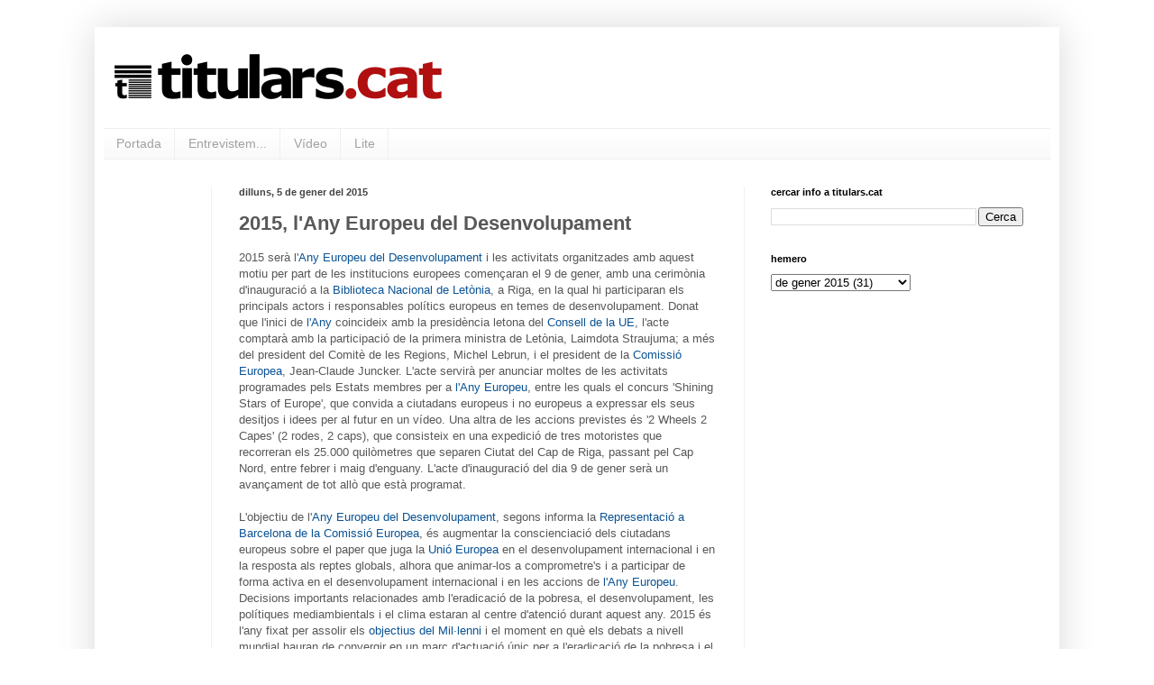

--- FILE ---
content_type: text/html; charset=UTF-8
request_url: https://www.titulars.cat/2015/01/2015-lany-europeu-del-desenvolupament.html
body_size: 12165
content:
<!DOCTYPE html>
<html class='v2' dir='ltr' xmlns='http://www.w3.org/1999/xhtml' xmlns:b='http://www.google.com/2005/gml/b' xmlns:data='http://www.google.com/2005/gml/data' xmlns:expr='http://www.google.com/2005/gml/expr'>
<head>
<link href='https://www.blogger.com/static/v1/widgets/335934321-css_bundle_v2.css' rel='stylesheet' type='text/css'/>
<!-- Google tag (gtag.js) -->
<script async='async' src='https://www.googletagmanager.com/gtag/js?id=G-VF1YXRW2F6'></script>
<script>
  window.dataLayer = window.dataLayer || [];
  function gtag(){dataLayer.push(arguments);}
  gtag('js', new Date());

  gtag('config', 'G-VF1YXRW2F6');
</script>
<meta content='width=1100' name='viewport'/>
<meta content='text/html; charset=UTF-8' http-equiv='Content-Type'/>
<meta content='blogger' name='generator'/>
<link href='https://www.titulars.cat/favicon.ico' rel='icon' type='image/x-icon'/>
<link href='https://www.titulars.cat/2015/01/2015-lany-europeu-del-desenvolupament.html' rel='canonical'/>
<link rel="alternate" type="application/atom+xml" title="titulars.cat - Atom" href="https://www.titulars.cat/feeds/posts/default" />
<link rel="alternate" type="application/rss+xml" title="titulars.cat - RSS" href="https://www.titulars.cat/feeds/posts/default?alt=rss" />
<link rel="service.post" type="application/atom+xml" title="titulars.cat - Atom" href="https://www.blogger.com/feeds/915791679019600833/posts/default" />

<link rel="alternate" type="application/atom+xml" title="titulars.cat - Atom" href="https://www.titulars.cat/feeds/8428536942665878452/comments/default" />
<!--Can't find substitution for tag [blog.ieCssRetrofitLinks]-->
<meta content='https://www.titulars.cat/2015/01/2015-lany-europeu-del-desenvolupament.html' property='og:url'/>
<meta content='2015, l&#39;Any Europeu del Desenvolupament' property='og:title'/>
<meta content='2015 serà l&#39; Any Europeu del Desenvolupament  i les activitats organitzades amb aquest motiu per part de les institucions europees començara...' property='og:description'/>
<title>titulars.cat: 2015, l'Any Europeu del Desenvolupament</title>
<style id='page-skin-1' type='text/css'><!--
/*
-----------------------------------------------
Blogger Template Style
Name:     Simple
Designer: Blogger
URL:      www.blogger.com
----------------------------------------------- */
/* Variable definitions
====================
<Variable name="keycolor" description="Main Color" type="color" default="#66bbdd"/>
<Group description="Page Text" selector="body">
<Variable name="body.font" description="Font" type="font"
default="normal normal 12px Arial, Tahoma, Helvetica, FreeSans, sans-serif"/>
<Variable name="body.text.color" description="Text Color" type="color" default="#222222"/>
</Group>
<Group description="Backgrounds" selector=".body-fauxcolumns-outer">
<Variable name="body.background.color" description="Outer Background" type="color" default="#66bbdd"/>
<Variable name="content.background.color" description="Main Background" type="color" default="#ffffff"/>
<Variable name="header.background.color" description="Header Background" type="color" default="transparent"/>
</Group>
<Group description="Links" selector=".main-outer">
<Variable name="link.color" description="Link Color" type="color" default="#2288bb"/>
<Variable name="link.visited.color" description="Visited Color" type="color" default="#888888"/>
<Variable name="link.hover.color" description="Hover Color" type="color" default="#33aaff"/>
</Group>
<Group description="Blog Title" selector=".header h1">
<Variable name="header.font" description="Font" type="font"
default="normal normal 60px Arial, Tahoma, Helvetica, FreeSans, sans-serif"/>
<Variable name="header.text.color" description="Title Color" type="color" default="#3399bb" />
</Group>
<Group description="Blog Description" selector=".header .description">
<Variable name="description.text.color" description="Description Color" type="color"
default="#777777" />
</Group>
<Group description="Tabs Text" selector=".tabs-inner .widget li a">
<Variable name="tabs.font" description="Font" type="font"
default="normal normal 14px Arial, Tahoma, Helvetica, FreeSans, sans-serif"/>
<Variable name="tabs.text.color" description="Text Color" type="color" default="#999999"/>
<Variable name="tabs.selected.text.color" description="Selected Color" type="color" default="#000000"/>
</Group>
<Group description="Tabs Background" selector=".tabs-outer .PageList">
<Variable name="tabs.background.color" description="Background Color" type="color" default="#f5f5f5"/>
<Variable name="tabs.selected.background.color" description="Selected Color" type="color" default="#eeeeee"/>
</Group>
<Group description="Post Title" selector="h3.post-title, .comments h4">
<Variable name="post.title.font" description="Font" type="font"
default="normal normal 22px Arial, Tahoma, Helvetica, FreeSans, sans-serif"/>
</Group>
<Group description="Date Header" selector=".date-header">
<Variable name="date.header.color" description="Text Color" type="color"
default="#585858"/>
<Variable name="date.header.background.color" description="Background Color" type="color"
default="transparent"/>
<Variable name="date.header.font" description="Text Font" type="font"
default="normal bold 11px Arial, Tahoma, Helvetica, FreeSans, sans-serif"/>
<Variable name="date.header.padding" description="Date Header Padding" type="string" default="inherit"/>
<Variable name="date.header.letterspacing" description="Date Header Letter Spacing" type="string" default="inherit"/>
<Variable name="date.header.margin" description="Date Header Margin" type="string" default="inherit"/>
</Group>
<Group description="Post Footer" selector=".post-footer">
<Variable name="post.footer.text.color" description="Text Color" type="color" default="#666666"/>
<Variable name="post.footer.background.color" description="Background Color" type="color"
default="#f9f9f9"/>
<Variable name="post.footer.border.color" description="Shadow Color" type="color" default="#eeeeee"/>
</Group>
<Group description="Gadgets" selector="h2">
<Variable name="widget.title.font" description="Title Font" type="font"
default="normal bold 11px Arial, Tahoma, Helvetica, FreeSans, sans-serif"/>
<Variable name="widget.title.text.color" description="Title Color" type="color" default="#000000"/>
<Variable name="widget.alternate.text.color" description="Alternate Color" type="color" default="#999999"/>
</Group>
<Group description="Images" selector=".main-inner">
<Variable name="image.background.color" description="Background Color" type="color" default="#ffffff"/>
<Variable name="image.border.color" description="Border Color" type="color" default="#eeeeee"/>
<Variable name="image.text.color" description="Caption Text Color" type="color" default="#585858"/>
</Group>
<Group description="Accents" selector=".content-inner">
<Variable name="body.rule.color" description="Separator Line Color" type="color" default="#eeeeee"/>
<Variable name="tabs.border.color" description="Tabs Border Color" type="color" default="#f1f1f1"/>
</Group>
<Variable name="body.background" description="Body Background" type="background"
color="transparent" default="$(color) none repeat scroll top left"/>
<Variable name="body.background.override" description="Body Background Override" type="string" default=""/>
<Variable name="body.background.gradient.cap" description="Body Gradient Cap" type="url"
default="url(https://resources.blogblog.com/blogblog/data/1kt/simple/gradients_light.png)"/>
<Variable name="body.background.gradient.tile" description="Body Gradient Tile" type="url"
default="url(https://resources.blogblog.com/blogblog/data/1kt/simple/body_gradient_tile_light.png)"/>
<Variable name="content.background.color.selector" description="Content Background Color Selector" type="string" default=".content-inner"/>
<Variable name="content.padding" description="Content Padding" type="length" default="10px" min="0" max="100px"/>
<Variable name="content.padding.horizontal" description="Content Horizontal Padding" type="length" default="10px" min="0" max="100px"/>
<Variable name="content.shadow.spread" description="Content Shadow Spread" type="length" default="40px" min="0" max="100px"/>
<Variable name="content.shadow.spread.webkit" description="Content Shadow Spread (WebKit)" type="length" default="5px" min="0" max="100px"/>
<Variable name="content.shadow.spread.ie" description="Content Shadow Spread (IE)" type="length" default="10px" min="0" max="100px"/>
<Variable name="main.border.width" description="Main Border Width" type="length" default="0" min="0" max="10px"/>
<Variable name="header.background.gradient" description="Header Gradient" type="url" default="none"/>
<Variable name="header.shadow.offset.left" description="Header Shadow Offset Left" type="length" default="-1px" min="-50px" max="50px"/>
<Variable name="header.shadow.offset.top" description="Header Shadow Offset Top" type="length" default="-1px" min="-50px" max="50px"/>
<Variable name="header.shadow.spread" description="Header Shadow Spread" type="length" default="1px" min="0" max="100px"/>
<Variable name="header.padding" description="Header Padding" type="length" default="30px" min="0" max="100px"/>
<Variable name="header.border.size" description="Header Border Size" type="length" default="1px" min="0" max="10px"/>
<Variable name="header.bottom.border.size" description="Header Bottom Border Size" type="length" default="1px" min="0" max="10px"/>
<Variable name="header.border.horizontalsize" description="Header Horizontal Border Size" type="length" default="0" min="0" max="10px"/>
<Variable name="description.text.size" description="Description Text Size" type="string" default="140%"/>
<Variable name="tabs.margin.top" description="Tabs Margin Top" type="length" default="0" min="0" max="100px"/>
<Variable name="tabs.margin.side" description="Tabs Side Margin" type="length" default="30px" min="0" max="100px"/>
<Variable name="tabs.background.gradient" description="Tabs Background Gradient" type="url"
default="url(https://resources.blogblog.com/blogblog/data/1kt/simple/gradients_light.png)"/>
<Variable name="tabs.border.width" description="Tabs Border Width" type="length" default="1px" min="0" max="10px"/>
<Variable name="tabs.bevel.border.width" description="Tabs Bevel Border Width" type="length" default="1px" min="0" max="10px"/>
<Variable name="post.margin.bottom" description="Post Bottom Margin" type="length" default="25px" min="0" max="100px"/>
<Variable name="image.border.small.size" description="Image Border Small Size" type="length" default="2px" min="0" max="10px"/>
<Variable name="image.border.large.size" description="Image Border Large Size" type="length" default="5px" min="0" max="10px"/>
<Variable name="page.width.selector" description="Page Width Selector" type="string" default=".region-inner"/>
<Variable name="page.width" description="Page Width" type="string" default="auto"/>
<Variable name="main.section.margin" description="Main Section Margin" type="length" default="15px" min="0" max="100px"/>
<Variable name="main.padding" description="Main Padding" type="length" default="15px" min="0" max="100px"/>
<Variable name="main.padding.top" description="Main Padding Top" type="length" default="30px" min="0" max="100px"/>
<Variable name="main.padding.bottom" description="Main Padding Bottom" type="length" default="30px" min="0" max="100px"/>
<Variable name="paging.background"
color="transparent"
description="Background of blog paging area" type="background"
default="transparent none no-repeat scroll top center"/>
<Variable name="footer.bevel" description="Bevel border length of footer" type="length" default="0" min="0" max="10px"/>
<Variable name="mobile.background.overlay" description="Mobile Background Overlay" type="string"
default="transparent none repeat scroll top left"/>
<Variable name="mobile.background.size" description="Mobile Background Size" type="string" default="auto"/>
<Variable name="mobile.button.color" description="Mobile Button Color" type="color" default="#ffffff" />
<Variable name="startSide" description="Side where text starts in blog language" type="automatic" default="left"/>
<Variable name="endSide" description="Side where text ends in blog language" type="automatic" default="right"/>
*/
/* Content
----------------------------------------------- */
body {
font: normal normal 12px 'Trebuchet MS', Trebuchet, sans-serif;
color: #585858;
background: transparent none repeat scroll top left;
padding: 0 40px 40px 40px;
}
html body .region-inner {
min-width: 0;
max-width: 100%;
width: auto;
}
h2 {
font-size: 22px;
}
a:link {
text-decoration:none;
color: #0b5394;
}
a:visited {
text-decoration:none;
color: #929292;
}
a:hover {
text-decoration:underline;
color: #ff5d44;
}
.body-fauxcolumn-outer .fauxcolumn-inner {
background: transparent none repeat scroll top left;
_background-image: none;
}
.body-fauxcolumn-outer .cap-top {
position: absolute;
z-index: 1;
height: 400px;
width: 100%;
}
.body-fauxcolumn-outer .cap-top .cap-left {
width: 100%;
background: transparent none repeat-x scroll top left;
_background-image: none;
}
.content-outer {
-moz-box-shadow: 0 0 40px rgba(0, 0, 0, .15);
-webkit-box-shadow: 0 0 5px rgba(0, 0, 0, .15);
-goog-ms-box-shadow: 0 0 10px #333333;
box-shadow: 0 0 40px rgba(0, 0, 0, .15);
margin-bottom: 1px;
}
.content-inner {
padding: 10px 10px;
}
.content-inner {
background-color: transparent;
}
/* Header
----------------------------------------------- */
.header-outer {
background: transparent none repeat-x scroll 0 -400px;
_background-image: none;
}
.Header h1 {
font: normal bold 60px Arial, Tahoma, Helvetica, FreeSans, sans-serif;
color: #ca3f43;
text-shadow: -1px -1px 1px rgba(0, 0, 0, .2);
}
.Header h1 a {
color: #ca3f43;
}
.Header .description {
font-size: 140%;
color: #848484;
}
.header-inner .Header .titlewrapper {
padding: 22px 30px;
}
.header-inner .Header .descriptionwrapper {
padding: 0 30px;
}
/* Tabs
----------------------------------------------- */
.tabs-inner .section:first-child {
border-top: 1px solid #efefef;
}
.tabs-inner .section:first-child ul {
margin-top: -1px;
border-top: 1px solid #efefef;
border-left: 0 solid #efefef;
border-right: 0 solid #efefef;
}
.tabs-inner .widget ul {
background: #f8f8f8 url(//www.blogblog.com/1kt/simple/gradients_light.png) repeat-x scroll 0 -800px;
_background-image: none;
border-bottom: 1px solid #efefef;
margin-top: 0;
margin-left: -30px;
margin-right: -30px;
}
.tabs-inner .widget li a {
display: inline-block;
padding: .6em 1em;
font: normal normal 14px Arial, Tahoma, Helvetica, FreeSans, sans-serif;
color: #a1a1a1;
border-left: 1px solid transparent;
border-right: 1px solid #efefef;
}
.tabs-inner .widget li:first-child a {
border-left: none;
}
.tabs-inner .widget li.selected a, .tabs-inner .widget li a:hover {
color: #000000;
background-color: #f1f1f1;
text-decoration: none;
}
/* Columns
----------------------------------------------- */
.main-outer {
border-top: 0 solid #f1f1f1;
}
.fauxcolumn-left-outer .fauxcolumn-inner {
border-right: 1px solid #f1f1f1;
}
.fauxcolumn-right-outer .fauxcolumn-inner {
border-left: 1px solid #f1f1f1;
}
/* Headings
----------------------------------------------- */
div.widget > h2,
div.widget h2.title {
margin: 0 0 1em 0;
font: normal bold 11px Arial, Tahoma, Helvetica, FreeSans, sans-serif;
color: #000000;
}
/* Widgets
----------------------------------------------- */
.widget .zippy {
color: #a1a1a1;
text-shadow: 2px 2px 1px rgba(0, 0, 0, .1);
}
.widget .popular-posts ul {
list-style: none;
}
/* Posts
----------------------------------------------- */
h2.date-header {
font: normal bold 11px Arial, Tahoma, Helvetica, FreeSans, sans-serif;
}
.date-header span {
background-color: transparent;
color: #424242;
padding: inherit;
letter-spacing: inherit;
margin: inherit;
}
.main-inner {
padding-top: 30px;
padding-bottom: 30px;
}
.main-inner .column-center-inner {
padding: 0 15px;
}
.main-inner .column-center-inner .section {
margin: 0 15px;
}
.post {
margin: 0 0 25px 0;
}
h3.post-title, .comments h4 {
font: normal bold 22px 'Trebuchet MS', Trebuchet, sans-serif;
margin: .75em 0 0;
}
.post-body {
font-size: 110%;
line-height: 1.4;
position: relative;
}
.post-body img, .post-body .tr-caption-container, .Profile img, .Image img,
.BlogList .item-thumbnail img {
padding: 2px;
background: #ffffff;
border: 1px solid #f1f1f1;
-moz-box-shadow: 1px 1px 5px rgba(0, 0, 0, .1);
-webkit-box-shadow: 1px 1px 5px rgba(0, 0, 0, .1);
box-shadow: 1px 1px 5px rgba(0, 0, 0, .1);
}
.post-body img, .post-body .tr-caption-container {
padding: 5px;
}
.post-body .tr-caption-container {
color: #424242;
}
.post-body .tr-caption-container img {
padding: 0;
background: transparent;
border: none;
-moz-box-shadow: 0 0 0 rgba(0, 0, 0, .1);
-webkit-box-shadow: 0 0 0 rgba(0, 0, 0, .1);
box-shadow: 0 0 0 rgba(0, 0, 0, .1);
}
.post-header {
margin: 0 0 1.5em;
line-height: 1.6;
font-size: 90%;
}
.post-footer {
margin: 20px -2px 0;
padding: 5px 10px;
color: #777777;
background-color: #fcfcfc;
border-bottom: 1px solid #f1f1f1;
line-height: 1.6;
font-size: 90%;
}
#comments .comment-author {
padding-top: 1.5em;
border-top: 1px solid #f1f1f1;
background-position: 0 1.5em;
}
#comments .comment-author:first-child {
padding-top: 0;
border-top: none;
}
.avatar-image-container {
margin: .2em 0 0;
}
#comments .avatar-image-container img {
border: 1px solid #f1f1f1;
}
/* Comments
----------------------------------------------- */
.comments .comments-content .icon.blog-author {
background-repeat: no-repeat;
background-image: url([data-uri]);
}
.comments .comments-content .loadmore a {
border-top: 1px solid #a1a1a1;
border-bottom: 1px solid #a1a1a1;
}
.comments .comment-thread.inline-thread {
background-color: #fcfcfc;
}
.comments .continue {
border-top: 2px solid #a1a1a1;
}
/* Accents
---------------------------------------------- */
.section-columns td.columns-cell {
border-left: 1px solid #f1f1f1;
}
.blog-pager {
background: transparent none no-repeat scroll top center;
}
.blog-pager-older-link, .home-link,
.blog-pager-newer-link {
background-color: transparent;
padding: 5px;
}
.footer-outer {
border-top: 0 dashed #bbbbbb;
}
/* Mobile
----------------------------------------------- */
body.mobile  {
background-size: auto;
}
.mobile .body-fauxcolumn-outer {
background: transparent none repeat scroll top left;
}
.mobile .body-fauxcolumn-outer .cap-top {
background-size: 100% auto;
}
.mobile .content-outer {
-webkit-box-shadow: 0 0 3px rgba(0, 0, 0, .15);
box-shadow: 0 0 3px rgba(0, 0, 0, .15);
}
.mobile .tabs-inner .widget ul {
margin-left: 0;
margin-right: 0;
}
.mobile .post {
margin: 0;
}
.mobile .main-inner .column-center-inner .section {
margin: 0;
}
.mobile .date-header span {
padding: 0.1em 10px;
margin: 0 -10px;
}
.mobile h3.post-title {
margin: 0;
}
.mobile .blog-pager {
background: transparent none no-repeat scroll top center;
}
.mobile .footer-outer {
border-top: none;
}
.mobile .main-inner, .mobile .footer-inner {
background-color: transparent;
}
.mobile-index-contents {
color: #585858;
}
.mobile-link-button {
background-color: #0b5394;
}
.mobile-link-button a:link, .mobile-link-button a:visited {
color: #ffffff;
}
.mobile .tabs-inner .section:first-child {
border-top: none;
}
.mobile .tabs-inner .PageList .widget-content {
background-color: #f1f1f1;
color: #000000;
border-top: 1px solid #efefef;
border-bottom: 1px solid #efefef;
}
.mobile .tabs-inner .PageList .widget-content .pagelist-arrow {
border-left: 1px solid #efefef;
}

--></style>
<style id='template-skin-1' type='text/css'><!--
body {
min-width: 1070px;
}
.content-outer, .content-fauxcolumn-outer, .region-inner {
min-width: 1070px;
max-width: 1070px;
_width: 1070px;
}
.main-inner .columns {
padding-left: 120px;
padding-right: 340px;
}
.main-inner .fauxcolumn-center-outer {
left: 120px;
right: 340px;
/* IE6 does not respect left and right together */
_width: expression(this.parentNode.offsetWidth -
parseInt("120px") -
parseInt("340px") + 'px');
}
.main-inner .fauxcolumn-left-outer {
width: 120px;
}
.main-inner .fauxcolumn-right-outer {
width: 340px;
}
.main-inner .column-left-outer {
width: 120px;
right: 100%;
margin-left: -120px;
}
.main-inner .column-right-outer {
width: 340px;
margin-right: -340px;
}
#layout {
min-width: 0;
}
#layout .content-outer {
min-width: 0;
width: 800px;
}
#layout .region-inner {
min-width: 0;
width: auto;
}
--></style>
<script type='text/javascript'>
        (function(i,s,o,g,r,a,m){i['GoogleAnalyticsObject']=r;i[r]=i[r]||function(){
        (i[r].q=i[r].q||[]).push(arguments)},i[r].l=1*new Date();a=s.createElement(o),
        m=s.getElementsByTagName(o)[0];a.async=1;a.src=g;m.parentNode.insertBefore(a,m)
        })(window,document,'script','https://www.google-analytics.com/analytics.js','ga');
        ga('create', 'UA-50339861-1', 'auto', 'blogger');
        ga('blogger.send', 'pageview');
      </script>
<link href='https://www.blogger.com/dyn-css/authorization.css?targetBlogID=915791679019600833&amp;zx=98bcd827-5e15-4217-9760-8ad8efbbc43c' media='none' onload='if(media!=&#39;all&#39;)media=&#39;all&#39;' rel='stylesheet'/><noscript><link href='https://www.blogger.com/dyn-css/authorization.css?targetBlogID=915791679019600833&amp;zx=98bcd827-5e15-4217-9760-8ad8efbbc43c' rel='stylesheet'/></noscript>
<meta name='google-adsense-platform-account' content='ca-host-pub-1556223355139109'/>
<meta name='google-adsense-platform-domain' content='blogspot.com'/>

</head>
<body class='loading'>
<div class='navbar no-items section' id='navbar'>
</div>
<div class='body-fauxcolumns'>
<div class='fauxcolumn-outer body-fauxcolumn-outer'>
<div class='cap-top'>
<div class='cap-left'></div>
<div class='cap-right'></div>
</div>
<div class='fauxborder-left'>
<div class='fauxborder-right'></div>
<div class='fauxcolumn-inner'>
</div>
</div>
<div class='cap-bottom'>
<div class='cap-left'></div>
<div class='cap-right'></div>
</div>
</div>
</div>
<div class='content'>
<div class='content-fauxcolumns'>
<div class='fauxcolumn-outer content-fauxcolumn-outer'>
<div class='cap-top'>
<div class='cap-left'></div>
<div class='cap-right'></div>
</div>
<div class='fauxborder-left'>
<div class='fauxborder-right'></div>
<div class='fauxcolumn-inner'>
</div>
</div>
<div class='cap-bottom'>
<div class='cap-left'></div>
<div class='cap-right'></div>
</div>
</div>
</div>
<div class='content-outer'>
<div class='content-cap-top cap-top'>
<div class='cap-left'></div>
<div class='cap-right'></div>
</div>
<div class='fauxborder-left content-fauxborder-left'>
<div class='fauxborder-right content-fauxborder-right'></div>
<div class='content-inner'>
<header>
<div class='header-outer'>
<div class='header-cap-top cap-top'>
<div class='cap-left'></div>
<div class='cap-right'></div>
</div>
<div class='fauxborder-left header-fauxborder-left'>
<div class='fauxborder-right header-fauxborder-right'></div>
<div class='region-inner header-inner'>
<div class='header section' id='header'><div class='widget Header' data-version='1' id='Header1'>
<div id='header-inner'>
<a href='https://www.titulars.cat/' style='display: block'>
<img alt='titulars.cat' height='102px; ' id='Header1_headerimg' src='https://blogger.googleusercontent.com/img/b/R29vZ2xl/AVvXsEiorVrPVRDFHemivkZa4EVLkws1iTIrSJUxobzsCvXHiev2aGt2WHh9eyovfbXohJe0mjfPu5qoLWrEvx_jV87YgeIDmIrZ4U25qWGkD0WW8ccuavusp8ykT9Pxkhe0V7zJ3YN1zCjIRExC/s1600/TITULARS06_ESPAIAT_A_SOTA_TRANSPARENT.PNG' style='display: block' width='384px; '/>
</a>
</div>
</div></div>
</div>
</div>
<div class='header-cap-bottom cap-bottom'>
<div class='cap-left'></div>
<div class='cap-right'></div>
</div>
</div>
</header>
<div class='tabs-outer'>
<div class='tabs-cap-top cap-top'>
<div class='cap-left'></div>
<div class='cap-right'></div>
</div>
<div class='fauxborder-left tabs-fauxborder-left'>
<div class='fauxborder-right tabs-fauxborder-right'></div>
<div class='region-inner tabs-inner'>
<div class='tabs section' id='crosscol'><div class='widget PageList' data-version='1' id='PageList1'>
<h2>Pàgines</h2>
<div class='widget-content'>
<ul>
<li>
<a href='http://titularscat.blogspot.com/'>Portada</a>
</li>
<li>
<a href='http://titularscat.blogspot.com/p/entrevistem.html'>Entrevistem...</a>
</li>
<li>
<a href='http://titularscat.blogspot.com/p/blog-page.html'>Vídeo</a>
</li>
<li>
<a href='http://titularscat.blogspot.com/p/lite.html'>Lite</a>
</li>
</ul>
<div class='clear'></div>
</div>
</div></div>
<div class='tabs no-items section' id='crosscol-overflow'></div>
</div>
</div>
<div class='tabs-cap-bottom cap-bottom'>
<div class='cap-left'></div>
<div class='cap-right'></div>
</div>
</div>
<div class='main-outer'>
<div class='main-cap-top cap-top'>
<div class='cap-left'></div>
<div class='cap-right'></div>
</div>
<div class='fauxborder-left main-fauxborder-left'>
<div class='fauxborder-right main-fauxborder-right'></div>
<div class='region-inner main-inner'>
<div class='columns fauxcolumns'>
<div class='fauxcolumn-outer fauxcolumn-center-outer'>
<div class='cap-top'>
<div class='cap-left'></div>
<div class='cap-right'></div>
</div>
<div class='fauxborder-left'>
<div class='fauxborder-right'></div>
<div class='fauxcolumn-inner'>
</div>
</div>
<div class='cap-bottom'>
<div class='cap-left'></div>
<div class='cap-right'></div>
</div>
</div>
<div class='fauxcolumn-outer fauxcolumn-left-outer'>
<div class='cap-top'>
<div class='cap-left'></div>
<div class='cap-right'></div>
</div>
<div class='fauxborder-left'>
<div class='fauxborder-right'></div>
<div class='fauxcolumn-inner'>
</div>
</div>
<div class='cap-bottom'>
<div class='cap-left'></div>
<div class='cap-right'></div>
</div>
</div>
<div class='fauxcolumn-outer fauxcolumn-right-outer'>
<div class='cap-top'>
<div class='cap-left'></div>
<div class='cap-right'></div>
</div>
<div class='fauxborder-left'>
<div class='fauxborder-right'></div>
<div class='fauxcolumn-inner'>
</div>
</div>
<div class='cap-bottom'>
<div class='cap-left'></div>
<div class='cap-right'></div>
</div>
</div>
<!-- corrects IE6 width calculation -->
<div class='columns-inner'>
<div class='column-center-outer'>
<div class='column-center-inner'>
<div class='main section' id='main'><div class='widget Blog' data-version='1' id='Blog1'>
<div class='blog-posts hfeed'>

          <div class="date-outer">
        
<h2 class='date-header'><span>dilluns, 5 de gener del 2015</span></h2>

          <div class="date-posts">
        
<div class='post-outer'>
<div class='post hentry uncustomized-post-template' itemprop='blogPost' itemscope='itemscope' itemtype='http://schema.org/BlogPosting'>
<meta content='915791679019600833' itemprop='blogId'/>
<meta content='8428536942665878452' itemprop='postId'/>
<a name='8428536942665878452'></a>
<h3 class='post-title entry-title' itemprop='name'>
2015, l'Any Europeu del Desenvolupament
</h3>
<div class='post-header'>
<div class='post-header-line-1'></div>
</div>
<div class='post-body entry-content' id='post-body-8428536942665878452' itemprop='description articleBody'>
2015 serà l'<a href="http://europa.eu/eyd2015" target="_blank">Any Europeu del Desenvolupament</a> i les activitats organitzades amb aquest motiu per part de les institucions europees començaran el 9 de gener, amb una cerimònia d'inauguració a la <a href="http://www.lnb.lv/" target="_blank">Biblioteca Nacional de Letònia</a>, a Riga, en la qual hi participaran els principals actors i responsables polítics europeus en temes de desenvolupament. Donat que l'inici de <a href="http://europa.eu/eyd2015" target="_blank">l'Any</a> coincideix amb la presidència letona del <a href="https://www.consilium.europa.eu/" target="_blank">Consell de la UE</a>, l'acte comptarà amb la participació de la primera ministra de Letònia, Laimdota Straujuma; a més del president del Comitè de les Regions, Michel Lebrun, i el president de la <a href="http://ec.europa.eu/" target="_blank">Comissió Europea</a>, Jean-Claude Juncker. L'acte servirà per anunciar moltes de les activitats programades pels Estats membres per a <a href="http://europa.eu/eyd2015" target="_blank">l'Any Europeu</a>, entre les quals el concurs 'Shining Stars of Europe', que convida a ciutadans europeus i no europeus a expressar els seus desitjos i idees per al futur en un vídeo. Una altra de les accions previstes és '2 Wheels 2 Capes' (2 rodes, 2 caps), que consisteix en una expedició de tres motoristes que recorreran els 25.000 quilòmetres que separen Ciutat del Cap de Riga, passant pel Cap Nord, entre febrer i maig d'enguany. L'acte d'inauguració del dia 9 de gener serà un avançament de tot allò que està programat.<br />
<br />
L'objectiu de l'<a href="http://europa.eu/eyd2015" target="_blank">Any Europeu del Desenvolupament</a>, segons informa la <a href="http://ec.europa.eu/barcelona" target="_blank">Representació a Barcelona de la Comissió Europea</a>, és augmentar la conscienciació dels ciutadans europeus sobre el paper que juga la <a href="http://europa.eu/" target="_blank">Unió Europea</a> en el desenvolupament internacional i en la resposta als reptes globals, alhora que animar-los a comprometre's i a participar de forma activa en el desenvolupament internacional i en les accions de <a href="http://europa.eu/eyd2015" target="_blank">l'Any Europeu</a>. Decisions importants relacionades amb l'eradicació de la pobresa, el desenvolupament, les polítiques mediambientals i el clima estaran al centre d'atenció durant aquest any. 2015 és l'any fixat per assolir els <a href="http://www.un.org/millenniumgoals" target="_blank">objectius del Mil&#183;lenni </a>i el moment en què els debats a nivell mundial hauran de convergir en un marc d'actuació únic per a l'eradicació de la pobresa i el desenvolupament sostenible en l'<a href="http://www.un.org/ga" target="_blank">Assemblea General de l'ONU</a> que tindrà lloc al setembre. També és l'any en què es decidirà un nou acord internacional sobre el clima, en la <a href="http://www.un.org/climatechange/summit" target="_blank">Conferència del Canvi Climàtic de les Nacions Unides</a>. Amb aquests esdeveniments com a teló de fons, l'<a href="http://europa.eu/eyd2015" target="_blank">Any Europeu del Desenvolupament</a> aspira a tenir un paper fonamental.<br />
<br />
<div style="text-align: center;">
<iframe height="340" src="http://ec.europa.eu/europeaid/sites/devco/files/staff-working-document-2014_en.pdf" width="500"></iframe>
</div>
<div style="text-align: center;">
<span style="font-size: x-small;">Un informe de la Comissió Europea sobre polítiques de desenvlupament de la Unió Europea / EC</span></div>
<br />
+info: <a href="http://europa.eu/eyd2015">http://europa.eu/eyd2015</a>
<div style='clear: both;'></div>
</div>
<div class='post-footer'>
<div class='post-footer-line post-footer-line-1'>
<span class='post-author vcard'>
</span>
<span class='post-timestamp'>
</span>
<span class='post-comment-link'>
</span>
<span class='post-icons'>
</span>
<div class='post-share-buttons goog-inline-block'>
<a class='goog-inline-block share-button sb-email' href='https://www.blogger.com/share-post.g?blogID=915791679019600833&postID=8428536942665878452&target=email' target='_blank' title='Envia per correu electrònic'><span class='share-button-link-text'>Envia per correu electrònic</span></a><a class='goog-inline-block share-button sb-blog' href='https://www.blogger.com/share-post.g?blogID=915791679019600833&postID=8428536942665878452&target=blog' onclick='window.open(this.href, "_blank", "height=270,width=475"); return false;' target='_blank' title='BlogThis!'><span class='share-button-link-text'>BlogThis!</span></a><a class='goog-inline-block share-button sb-twitter' href='https://www.blogger.com/share-post.g?blogID=915791679019600833&postID=8428536942665878452&target=twitter' target='_blank' title='Comparteix a X'><span class='share-button-link-text'>Comparteix a X</span></a><a class='goog-inline-block share-button sb-facebook' href='https://www.blogger.com/share-post.g?blogID=915791679019600833&postID=8428536942665878452&target=facebook' onclick='window.open(this.href, "_blank", "height=430,width=640"); return false;' target='_blank' title='Comparteix a Facebook'><span class='share-button-link-text'>Comparteix a Facebook</span></a><a class='goog-inline-block share-button sb-pinterest' href='https://www.blogger.com/share-post.g?blogID=915791679019600833&postID=8428536942665878452&target=pinterest' target='_blank' title='Comparteix a Pinterest'><span class='share-button-link-text'>Comparteix a Pinterest</span></a>
</div>
</div>
<div class='post-footer-line post-footer-line-2'>
<span class='post-labels'>
</span>
</div>
<div class='post-footer-line post-footer-line-3'>
<span class='post-location'>
</span>
</div>
</div>
</div>
<div class='comments' id='comments'>
<a name='comments'></a>
<h4>Cap comentari:</h4>
<div id='Blog1_comments-block-wrapper'>
<dl class='avatar-comment-indent' id='comments-block'>
</dl>
</div>
<p class='comment-footer'>
<div class='comment-form'>
<a name='comment-form'></a>
<h4 id='comment-post-message'>Publica un comentari a l'entrada</h4>
<p>
</p>
<a href='https://www.blogger.com/comment/frame/915791679019600833?po=8428536942665878452&hl=ca&saa=85391&origin=https://www.titulars.cat' id='comment-editor-src'></a>
<iframe allowtransparency='true' class='blogger-iframe-colorize blogger-comment-from-post' frameborder='0' height='410px' id='comment-editor' name='comment-editor' src='' width='100%'></iframe>
<script src='https://www.blogger.com/static/v1/jsbin/1345082660-comment_from_post_iframe.js' type='text/javascript'></script>
<script type='text/javascript'>
      BLOG_CMT_createIframe('https://www.blogger.com/rpc_relay.html');
    </script>
</div>
</p>
</div>
</div>

        </div></div>
      
</div>
<div class='blog-pager' id='blog-pager'>
<span id='blog-pager-newer-link'>
<a class='blog-pager-newer-link' href='https://www.titulars.cat/2015/01/la-generalitat-de-catalunya-posa-en.html' id='Blog1_blog-pager-newer-link' title='Entrada més recent'>Entrada més recent</a>
</span>
<span id='blog-pager-older-link'>
<a class='blog-pager-older-link' href='https://www.titulars.cat/2015/01/lajuntament-de-ripollet-impulsa-la.html' id='Blog1_blog-pager-older-link' title='Entrada més antiga'>Entrada més antiga</a>
</span>
<a class='home-link' href='https://www.titulars.cat/'>Inici</a>
</div>
<div class='clear'></div>
<div class='post-feeds'>
<div class='feed-links'>
Subscriure's a:
<a class='feed-link' href='https://www.titulars.cat/feeds/8428536942665878452/comments/default' target='_blank' type='application/atom+xml'>Comentaris del missatge (Atom)</a>
</div>
</div>
</div></div>
</div>
</div>
<div class='column-left-outer'>
<div class='column-left-inner'>
<aside>
<div class='sidebar no-items section' id='sidebar-left-1'></div>
</aside>
</div>
</div>
<div class='column-right-outer'>
<div class='column-right-inner'>
<aside>
<div class='sidebar section' id='sidebar-right-1'><div class='widget BlogSearch' data-version='1' id='BlogSearch1'>
<h2 class='title'>cercar info a titulars.cat</h2>
<div class='widget-content'>
<div id='BlogSearch1_form'>
<form action='https://www.titulars.cat/search' class='gsc-search-box' target='_top'>
<table cellpadding='0' cellspacing='0' class='gsc-search-box'>
<tbody>
<tr>
<td class='gsc-input'>
<input autocomplete='off' class='gsc-input' name='q' size='10' title='search' type='text' value=''/>
</td>
<td class='gsc-search-button'>
<input class='gsc-search-button' title='search' type='submit' value='Cerca'/>
</td>
</tr>
</tbody>
</table>
</form>
</div>
</div>
<div class='clear'></div>
</div><div class='widget BlogArchive' data-version='1' id='BlogArchive1'>
<h2>hemero</h2>
<div class='widget-content'>
<div id='ArchiveList'>
<div id='BlogArchive1_ArchiveList'>
<select id='BlogArchive1_ArchiveMenu'>
<option value=''>hemero</option>
<option value='https://www.titulars.cat/2026/01/'>de gener 2026 (15)</option>
<option value='https://www.titulars.cat/2025/12/'>de desembre 2025 (31)</option>
<option value='https://www.titulars.cat/2025/11/'>de novembre 2025 (30)</option>
<option value='https://www.titulars.cat/2025/10/'>d&#8217;octubre 2025 (31)</option>
<option value='https://www.titulars.cat/2025/09/'>de setembre 2025 (30)</option>
<option value='https://www.titulars.cat/2025/08/'>d&#8217;agost 2025 (31)</option>
<option value='https://www.titulars.cat/2025/07/'>de juliol 2025 (31)</option>
<option value='https://www.titulars.cat/2025/06/'>de juny 2025 (30)</option>
<option value='https://www.titulars.cat/2025/05/'>de maig 2025 (31)</option>
<option value='https://www.titulars.cat/2025/04/'>d&#8217;abril 2025 (30)</option>
<option value='https://www.titulars.cat/2025/03/'>de març 2025 (31)</option>
<option value='https://www.titulars.cat/2025/02/'>de febrer 2025 (28)</option>
<option value='https://www.titulars.cat/2025/01/'>de gener 2025 (31)</option>
<option value='https://www.titulars.cat/2024/12/'>de desembre 2024 (31)</option>
<option value='https://www.titulars.cat/2024/11/'>de novembre 2024 (30)</option>
<option value='https://www.titulars.cat/2024/10/'>d&#8217;octubre 2024 (31)</option>
<option value='https://www.titulars.cat/2024/09/'>de setembre 2024 (30)</option>
<option value='https://www.titulars.cat/2024/08/'>d&#8217;agost 2024 (31)</option>
<option value='https://www.titulars.cat/2024/07/'>de juliol 2024 (31)</option>
<option value='https://www.titulars.cat/2024/06/'>de juny 2024 (30)</option>
<option value='https://www.titulars.cat/2024/05/'>de maig 2024 (31)</option>
<option value='https://www.titulars.cat/2024/04/'>d&#8217;abril 2024 (30)</option>
<option value='https://www.titulars.cat/2024/03/'>de març 2024 (31)</option>
<option value='https://www.titulars.cat/2024/02/'>de febrer 2024 (29)</option>
<option value='https://www.titulars.cat/2024/01/'>de gener 2024 (31)</option>
<option value='https://www.titulars.cat/2023/12/'>de desembre 2023 (31)</option>
<option value='https://www.titulars.cat/2023/11/'>de novembre 2023 (30)</option>
<option value='https://www.titulars.cat/2023/10/'>d&#8217;octubre 2023 (31)</option>
<option value='https://www.titulars.cat/2023/09/'>de setembre 2023 (30)</option>
<option value='https://www.titulars.cat/2023/08/'>d&#8217;agost 2023 (31)</option>
<option value='https://www.titulars.cat/2023/07/'>de juliol 2023 (31)</option>
<option value='https://www.titulars.cat/2023/06/'>de juny 2023 (30)</option>
<option value='https://www.titulars.cat/2023/05/'>de maig 2023 (31)</option>
<option value='https://www.titulars.cat/2023/04/'>d&#8217;abril 2023 (30)</option>
<option value='https://www.titulars.cat/2023/03/'>de març 2023 (31)</option>
<option value='https://www.titulars.cat/2023/02/'>de febrer 2023 (28)</option>
<option value='https://www.titulars.cat/2023/01/'>de gener 2023 (31)</option>
<option value='https://www.titulars.cat/2022/12/'>de desembre 2022 (31)</option>
<option value='https://www.titulars.cat/2022/11/'>de novembre 2022 (30)</option>
<option value='https://www.titulars.cat/2022/10/'>d&#8217;octubre 2022 (31)</option>
<option value='https://www.titulars.cat/2022/09/'>de setembre 2022 (30)</option>
<option value='https://www.titulars.cat/2022/08/'>d&#8217;agost 2022 (31)</option>
<option value='https://www.titulars.cat/2022/07/'>de juliol 2022 (31)</option>
<option value='https://www.titulars.cat/2022/06/'>de juny 2022 (30)</option>
<option value='https://www.titulars.cat/2022/05/'>de maig 2022 (31)</option>
<option value='https://www.titulars.cat/2022/04/'>d&#8217;abril 2022 (30)</option>
<option value='https://www.titulars.cat/2022/03/'>de març 2022 (31)</option>
<option value='https://www.titulars.cat/2022/02/'>de febrer 2022 (28)</option>
<option value='https://www.titulars.cat/2022/01/'>de gener 2022 (31)</option>
<option value='https://www.titulars.cat/2021/12/'>de desembre 2021 (31)</option>
<option value='https://www.titulars.cat/2021/11/'>de novembre 2021 (30)</option>
<option value='https://www.titulars.cat/2021/10/'>d&#8217;octubre 2021 (31)</option>
<option value='https://www.titulars.cat/2021/09/'>de setembre 2021 (30)</option>
<option value='https://www.titulars.cat/2021/08/'>d&#8217;agost 2021 (31)</option>
<option value='https://www.titulars.cat/2021/07/'>de juliol 2021 (31)</option>
<option value='https://www.titulars.cat/2021/06/'>de juny 2021 (30)</option>
<option value='https://www.titulars.cat/2021/05/'>de maig 2021 (31)</option>
<option value='https://www.titulars.cat/2021/04/'>d&#8217;abril 2021 (30)</option>
<option value='https://www.titulars.cat/2021/03/'>de març 2021 (31)</option>
<option value='https://www.titulars.cat/2021/02/'>de febrer 2021 (28)</option>
<option value='https://www.titulars.cat/2021/01/'>de gener 2021 (31)</option>
<option value='https://www.titulars.cat/2020/12/'>de desembre 2020 (31)</option>
<option value='https://www.titulars.cat/2020/11/'>de novembre 2020 (30)</option>
<option value='https://www.titulars.cat/2020/10/'>d&#8217;octubre 2020 (31)</option>
<option value='https://www.titulars.cat/2020/09/'>de setembre 2020 (30)</option>
<option value='https://www.titulars.cat/2020/08/'>d&#8217;agost 2020 (31)</option>
<option value='https://www.titulars.cat/2020/07/'>de juliol 2020 (31)</option>
<option value='https://www.titulars.cat/2020/06/'>de juny 2020 (30)</option>
<option value='https://www.titulars.cat/2020/05/'>de maig 2020 (31)</option>
<option value='https://www.titulars.cat/2020/04/'>d&#8217;abril 2020 (30)</option>
<option value='https://www.titulars.cat/2020/03/'>de març 2020 (31)</option>
<option value='https://www.titulars.cat/2020/02/'>de febrer 2020 (29)</option>
<option value='https://www.titulars.cat/2020/01/'>de gener 2020 (31)</option>
<option value='https://www.titulars.cat/2019/12/'>de desembre 2019 (31)</option>
<option value='https://www.titulars.cat/2019/11/'>de novembre 2019 (30)</option>
<option value='https://www.titulars.cat/2019/10/'>d&#8217;octubre 2019 (31)</option>
<option value='https://www.titulars.cat/2019/09/'>de setembre 2019 (30)</option>
<option value='https://www.titulars.cat/2019/08/'>d&#8217;agost 2019 (31)</option>
<option value='https://www.titulars.cat/2019/07/'>de juliol 2019 (31)</option>
<option value='https://www.titulars.cat/2019/06/'>de juny 2019 (30)</option>
<option value='https://www.titulars.cat/2019/05/'>de maig 2019 (31)</option>
<option value='https://www.titulars.cat/2019/04/'>d&#8217;abril 2019 (30)</option>
<option value='https://www.titulars.cat/2019/03/'>de març 2019 (31)</option>
<option value='https://www.titulars.cat/2019/02/'>de febrer 2019 (28)</option>
<option value='https://www.titulars.cat/2019/01/'>de gener 2019 (31)</option>
<option value='https://www.titulars.cat/2018/12/'>de desembre 2018 (31)</option>
<option value='https://www.titulars.cat/2018/11/'>de novembre 2018 (30)</option>
<option value='https://www.titulars.cat/2018/10/'>d&#8217;octubre 2018 (31)</option>
<option value='https://www.titulars.cat/2018/09/'>de setembre 2018 (30)</option>
<option value='https://www.titulars.cat/2018/08/'>d&#8217;agost 2018 (31)</option>
<option value='https://www.titulars.cat/2018/07/'>de juliol 2018 (31)</option>
<option value='https://www.titulars.cat/2018/06/'>de juny 2018 (30)</option>
<option value='https://www.titulars.cat/2018/05/'>de maig 2018 (31)</option>
<option value='https://www.titulars.cat/2018/04/'>d&#8217;abril 2018 (29)</option>
<option value='https://www.titulars.cat/2018/03/'>de març 2018 (31)</option>
<option value='https://www.titulars.cat/2018/02/'>de febrer 2018 (28)</option>
<option value='https://www.titulars.cat/2018/01/'>de gener 2018 (31)</option>
<option value='https://www.titulars.cat/2017/12/'>de desembre 2017 (31)</option>
<option value='https://www.titulars.cat/2017/11/'>de novembre 2017 (30)</option>
<option value='https://www.titulars.cat/2017/10/'>d&#8217;octubre 2017 (31)</option>
<option value='https://www.titulars.cat/2017/09/'>de setembre 2017 (30)</option>
<option value='https://www.titulars.cat/2017/08/'>d&#8217;agost 2017 (31)</option>
<option value='https://www.titulars.cat/2017/07/'>de juliol 2017 (31)</option>
<option value='https://www.titulars.cat/2017/06/'>de juny 2017 (30)</option>
<option value='https://www.titulars.cat/2017/05/'>de maig 2017 (31)</option>
<option value='https://www.titulars.cat/2017/04/'>d&#8217;abril 2017 (30)</option>
<option value='https://www.titulars.cat/2017/03/'>de març 2017 (31)</option>
<option value='https://www.titulars.cat/2017/02/'>de febrer 2017 (28)</option>
<option value='https://www.titulars.cat/2017/01/'>de gener 2017 (31)</option>
<option value='https://www.titulars.cat/2016/12/'>de desembre 2016 (31)</option>
<option value='https://www.titulars.cat/2016/11/'>de novembre 2016 (30)</option>
<option value='https://www.titulars.cat/2016/10/'>d&#8217;octubre 2016 (31)</option>
<option value='https://www.titulars.cat/2016/09/'>de setembre 2016 (30)</option>
<option value='https://www.titulars.cat/2016/08/'>d&#8217;agost 2016 (31)</option>
<option value='https://www.titulars.cat/2016/07/'>de juliol 2016 (31)</option>
<option value='https://www.titulars.cat/2016/06/'>de juny 2016 (30)</option>
<option value='https://www.titulars.cat/2016/05/'>de maig 2016 (31)</option>
<option value='https://www.titulars.cat/2016/04/'>d&#8217;abril 2016 (30)</option>
<option value='https://www.titulars.cat/2016/03/'>de març 2016 (31)</option>
<option value='https://www.titulars.cat/2016/02/'>de febrer 2016 (29)</option>
<option value='https://www.titulars.cat/2016/01/'>de gener 2016 (31)</option>
<option value='https://www.titulars.cat/2015/12/'>de desembre 2015 (31)</option>
<option value='https://www.titulars.cat/2015/11/'>de novembre 2015 (30)</option>
<option value='https://www.titulars.cat/2015/10/'>d&#8217;octubre 2015 (31)</option>
<option value='https://www.titulars.cat/2015/09/'>de setembre 2015 (30)</option>
<option value='https://www.titulars.cat/2015/08/'>d&#8217;agost 2015 (31)</option>
<option value='https://www.titulars.cat/2015/07/'>de juliol 2015 (31)</option>
<option value='https://www.titulars.cat/2015/06/'>de juny 2015 (30)</option>
<option value='https://www.titulars.cat/2015/05/'>de maig 2015 (31)</option>
<option value='https://www.titulars.cat/2015/04/'>d&#8217;abril 2015 (30)</option>
<option value='https://www.titulars.cat/2015/03/'>de març 2015 (31)</option>
<option value='https://www.titulars.cat/2015/02/'>de febrer 2015 (28)</option>
<option value='https://www.titulars.cat/2015/01/'>de gener 2015 (31)</option>
<option value='https://www.titulars.cat/2014/12/'>de desembre 2014 (31)</option>
<option value='https://www.titulars.cat/2014/11/'>de novembre 2014 (30)</option>
<option value='https://www.titulars.cat/2014/10/'>d&#8217;octubre 2014 (31)</option>
<option value='https://www.titulars.cat/2014/09/'>de setembre 2014 (30)</option>
<option value='https://www.titulars.cat/2014/08/'>d&#8217;agost 2014 (31)</option>
<option value='https://www.titulars.cat/2014/07/'>de juliol 2014 (31)</option>
<option value='https://www.titulars.cat/2014/06/'>de juny 2014 (30)</option>
<option value='https://www.titulars.cat/2014/05/'>de maig 2014 (31)</option>
<option value='https://www.titulars.cat/2014/04/'>d&#8217;abril 2014 (30)</option>
<option value='https://www.titulars.cat/2014/03/'>de març 2014 (31)</option>
<option value='https://www.titulars.cat/2014/02/'>de febrer 2014 (28)</option>
<option value='https://www.titulars.cat/2014/01/'>de gener 2014 (31)</option>
<option value='https://www.titulars.cat/2013/12/'>de desembre 2013 (31)</option>
<option value='https://www.titulars.cat/2013/11/'>de novembre 2013 (30)</option>
<option value='https://www.titulars.cat/2013/10/'>d&#8217;octubre 2013 (31)</option>
<option value='https://www.titulars.cat/2013/09/'>de setembre 2013 (30)</option>
<option value='https://www.titulars.cat/2013/08/'>d&#8217;agost 2013 (31)</option>
<option value='https://www.titulars.cat/2013/07/'>de juliol 2013 (31)</option>
<option value='https://www.titulars.cat/2013/06/'>de juny 2013 (30)</option>
<option value='https://www.titulars.cat/2013/05/'>de maig 2013 (26)</option>
<option value='https://www.titulars.cat/2013/04/'>d&#8217;abril 2013 (21)</option>
<option value='https://www.titulars.cat/2013/03/'>de març 2013 (20)</option>
<option value='https://www.titulars.cat/2013/02/'>de febrer 2013 (20)</option>
<option value='https://www.titulars.cat/2013/01/'>de gener 2013 (22)</option>
<option value='https://www.titulars.cat/2012/12/'>de desembre 2012 (15)</option>
<option value='https://www.titulars.cat/2012/11/'>de novembre 2012 (21)</option>
<option value='https://www.titulars.cat/2012/10/'>d&#8217;octubre 2012 (22)</option>
<option value='https://www.titulars.cat/2012/09/'>de setembre 2012 (18)</option>
<option value='https://www.titulars.cat/2012/08/'>d&#8217;agost 2012 (18)</option>
<option value='https://www.titulars.cat/2012/07/'>de juliol 2012 (1)</option>
<option value='https://www.titulars.cat/2012/06/'>de juny 2012 (1)</option>
<option value='https://www.titulars.cat/2012/05/'>de maig 2012 (2)</option>
<option value='https://www.titulars.cat/2012/04/'>d&#8217;abril 2012 (3)</option>
<option value='https://www.titulars.cat/2012/02/'>de febrer 2012 (11)</option>
<option value='https://www.titulars.cat/2012/01/'>de gener 2012 (11)</option>
</select>
</div>
</div>
<div class='clear'></div>
</div>
</div></div>
<table border='0' cellpadding='0' cellspacing='0' class='section-columns columns-2'>
<tbody>
<tr>
<td class='first columns-cell'>
<div class='sidebar no-items section' id='sidebar-right-2-1'></div>
</td>
<td class='columns-cell'>
<div class='sidebar no-items section' id='sidebar-right-2-2'></div>
</td>
</tr>
</tbody>
</table>
<div class='sidebar no-items section' id='sidebar-right-3'></div>
</aside>
</div>
</div>
</div>
<div style='clear: both'></div>
<!-- columns -->
</div>
<!-- main -->
</div>
</div>
<div class='main-cap-bottom cap-bottom'>
<div class='cap-left'></div>
<div class='cap-right'></div>
</div>
</div>
<footer>
<div class='footer-outer'>
<div class='footer-cap-top cap-top'>
<div class='cap-left'></div>
<div class='cap-right'></div>
</div>
<div class='fauxborder-left footer-fauxborder-left'>
<div class='fauxborder-right footer-fauxborder-right'></div>
<div class='region-inner footer-inner'>
<div class='foot no-items section' id='footer-1'></div>
<table border='0' cellpadding='0' cellspacing='0' class='section-columns columns-2'>
<tbody>
<tr>
<td class='first columns-cell'>
<div class='foot no-items section' id='footer-2-1'></div>
</td>
<td class='columns-cell'>
<div class='foot no-items section' id='footer-2-2'></div>
</td>
</tr>
</tbody>
</table>
<!-- outside of the include in order to lock Attribution widget -->
<div class='foot section' id='footer-3'><div class='widget Attribution' data-version='1' id='Attribution1'>
<div class='widget-content' style='text-align: center;'>
Amb la tecnologia de <a href='https://www.blogger.com' target='_blank'>Blogger</a>.
</div>
<div class='clear'></div>
</div></div>
</div>
</div>
<div class='footer-cap-bottom cap-bottom'>
<div class='cap-left'></div>
<div class='cap-right'></div>
</div>
</div>
</footer>
<!-- content -->
</div>
</div>
<div class='content-cap-bottom cap-bottom'>
<div class='cap-left'></div>
<div class='cap-right'></div>
</div>
</div>
</div>
<script type='text/javascript'>
    window.setTimeout(function() {
        document.body.className = document.body.className.replace('loading', '');
      }, 10);
  </script>
<script>
  (function(i,s,o,g,r,a,m){i['GoogleAnalyticsObject']=r;i[r]=i[r]||function(){
  (i[r].q=i[r].q||[]).push(arguments)},i[r].l=1*new Date();a=s.createElement(o),
  m=s.getElementsByTagName(o)[0];a.async=1;a.src=g;m.parentNode.insertBefore(a,m)
  })(window,document,'script','//www.google-analytics.com/analytics.js','ga');

  ga('create', 'UA-50339861-1', 'titularscat.blogspot.com.es');
  ga('send', 'pageview');

</script>

<script type="text/javascript" src="https://www.blogger.com/static/v1/widgets/3845888474-widgets.js"></script>
<script type='text/javascript'>
window['__wavt'] = 'AOuZoY6MSveqM-DYSie9tTKqM5QrzZO6zA:1768506205679';_WidgetManager._Init('//www.blogger.com/rearrange?blogID\x3d915791679019600833','//www.titulars.cat/2015/01/2015-lany-europeu-del-desenvolupament.html','915791679019600833');
_WidgetManager._SetDataContext([{'name': 'blog', 'data': {'blogId': '915791679019600833', 'title': 'titulars.cat', 'url': 'https://www.titulars.cat/2015/01/2015-lany-europeu-del-desenvolupament.html', 'canonicalUrl': 'https://www.titulars.cat/2015/01/2015-lany-europeu-del-desenvolupament.html', 'homepageUrl': 'https://www.titulars.cat/', 'searchUrl': 'https://www.titulars.cat/search', 'canonicalHomepageUrl': 'https://www.titulars.cat/', 'blogspotFaviconUrl': 'https://www.titulars.cat/favicon.ico', 'bloggerUrl': 'https://www.blogger.com', 'hasCustomDomain': true, 'httpsEnabled': true, 'enabledCommentProfileImages': true, 'gPlusViewType': 'FILTERED_POSTMOD', 'adultContent': false, 'analyticsAccountNumber': 'UA-50339861-1', 'encoding': 'UTF-8', 'locale': 'ca', 'localeUnderscoreDelimited': 'ca', 'languageDirection': 'ltr', 'isPrivate': false, 'isMobile': false, 'isMobileRequest': false, 'mobileClass': '', 'isPrivateBlog': false, 'isDynamicViewsAvailable': true, 'feedLinks': '\x3clink rel\x3d\x22alternate\x22 type\x3d\x22application/atom+xml\x22 title\x3d\x22titulars.cat - Atom\x22 href\x3d\x22https://www.titulars.cat/feeds/posts/default\x22 /\x3e\n\x3clink rel\x3d\x22alternate\x22 type\x3d\x22application/rss+xml\x22 title\x3d\x22titulars.cat - RSS\x22 href\x3d\x22https://www.titulars.cat/feeds/posts/default?alt\x3drss\x22 /\x3e\n\x3clink rel\x3d\x22service.post\x22 type\x3d\x22application/atom+xml\x22 title\x3d\x22titulars.cat - Atom\x22 href\x3d\x22https://www.blogger.com/feeds/915791679019600833/posts/default\x22 /\x3e\n\n\x3clink rel\x3d\x22alternate\x22 type\x3d\x22application/atom+xml\x22 title\x3d\x22titulars.cat - Atom\x22 href\x3d\x22https://www.titulars.cat/feeds/8428536942665878452/comments/default\x22 /\x3e\n', 'meTag': '', 'adsenseHostId': 'ca-host-pub-1556223355139109', 'adsenseHasAds': false, 'adsenseAutoAds': false, 'boqCommentIframeForm': true, 'loginRedirectParam': '', 'isGoogleEverywhereLinkTooltipEnabled': true, 'view': '', 'dynamicViewsCommentsSrc': '//www.blogblog.com/dynamicviews/4224c15c4e7c9321/js/comments.js', 'dynamicViewsScriptSrc': '//www.blogblog.com/dynamicviews/877a97a3d306fbc3', 'plusOneApiSrc': 'https://apis.google.com/js/platform.js', 'disableGComments': true, 'interstitialAccepted': false, 'sharing': {'platforms': [{'name': 'Obt\xe9n l\x27enlla\xe7', 'key': 'link', 'shareMessage': 'Obt\xe9n l\x27enlla\xe7', 'target': ''}, {'name': 'Facebook', 'key': 'facebook', 'shareMessage': 'Comparteix a Facebook', 'target': 'facebook'}, {'name': 'BlogThis!', 'key': 'blogThis', 'shareMessage': 'BlogThis!', 'target': 'blog'}, {'name': 'X', 'key': 'twitter', 'shareMessage': 'Comparteix a X', 'target': 'twitter'}, {'name': 'Pinterest', 'key': 'pinterest', 'shareMessage': 'Comparteix a Pinterest', 'target': 'pinterest'}, {'name': 'Correu electr\xf2nic', 'key': 'email', 'shareMessage': 'Correu electr\xf2nic', 'target': 'email'}], 'disableGooglePlus': true, 'googlePlusShareButtonWidth': 0, 'googlePlusBootstrap': '\x3cscript type\x3d\x22text/javascript\x22\x3ewindow.___gcfg \x3d {\x27lang\x27: \x27ca\x27};\x3c/script\x3e'}, 'hasCustomJumpLinkMessage': true, 'jumpLinkMessage': 'Read more \xbb', 'pageType': 'item', 'postId': '8428536942665878452', 'pageName': '2015, l\x27Any Europeu del Desenvolupament', 'pageTitle': 'titulars.cat: 2015, l\x27Any Europeu del Desenvolupament'}}, {'name': 'features', 'data': {}}, {'name': 'messages', 'data': {'edit': 'Edita', 'linkCopiedToClipboard': 'L\x27enlla\xe7 s\x27ha copiat al porta-retalls.', 'ok': 'D\x27acord', 'postLink': 'Publica l\x27enlla\xe7'}}, {'name': 'template', 'data': {'name': 'custom', 'localizedName': 'Personalitza', 'isResponsive': false, 'isAlternateRendering': false, 'isCustom': true}}, {'name': 'view', 'data': {'classic': {'name': 'classic', 'url': '?view\x3dclassic'}, 'flipcard': {'name': 'flipcard', 'url': '?view\x3dflipcard'}, 'magazine': {'name': 'magazine', 'url': '?view\x3dmagazine'}, 'mosaic': {'name': 'mosaic', 'url': '?view\x3dmosaic'}, 'sidebar': {'name': 'sidebar', 'url': '?view\x3dsidebar'}, 'snapshot': {'name': 'snapshot', 'url': '?view\x3dsnapshot'}, 'timeslide': {'name': 'timeslide', 'url': '?view\x3dtimeslide'}, 'isMobile': false, 'title': '2015, l\x27Any Europeu del Desenvolupament', 'description': '2015 ser\xe0 l\x27 Any Europeu del Desenvolupament  i les activitats organitzades amb aquest motiu per part de les institucions europees comen\xe7ara...', 'url': 'https://www.titulars.cat/2015/01/2015-lany-europeu-del-desenvolupament.html', 'type': 'item', 'isSingleItem': true, 'isMultipleItems': false, 'isError': false, 'isPage': false, 'isPost': true, 'isHomepage': false, 'isArchive': false, 'isLabelSearch': false, 'postId': 8428536942665878452}}]);
_WidgetManager._RegisterWidget('_HeaderView', new _WidgetInfo('Header1', 'header', document.getElementById('Header1'), {}, 'displayModeFull'));
_WidgetManager._RegisterWidget('_PageListView', new _WidgetInfo('PageList1', 'crosscol', document.getElementById('PageList1'), {'title': 'P\xe0gines', 'links': [{'isCurrentPage': false, 'href': 'http://titularscat.blogspot.com/', 'title': 'Portada'}, {'isCurrentPage': false, 'href': 'http://titularscat.blogspot.com/p/entrevistem.html', 'title': 'Entrevistem...'}, {'isCurrentPage': false, 'href': 'http://titularscat.blogspot.com/p/blog-page.html', 'title': 'V\xeddeo'}, {'isCurrentPage': false, 'href': 'http://titularscat.blogspot.com/p/lite.html', 'title': 'Lite'}], 'mobile': false, 'showPlaceholder': true, 'hasCurrentPage': false}, 'displayModeFull'));
_WidgetManager._RegisterWidget('_BlogView', new _WidgetInfo('Blog1', 'main', document.getElementById('Blog1'), {'cmtInteractionsEnabled': false, 'lightboxEnabled': true, 'lightboxModuleUrl': 'https://www.blogger.com/static/v1/jsbin/1648955199-lbx__ca.js', 'lightboxCssUrl': 'https://www.blogger.com/static/v1/v-css/828616780-lightbox_bundle.css'}, 'displayModeFull'));
_WidgetManager._RegisterWidget('_BlogSearchView', new _WidgetInfo('BlogSearch1', 'sidebar-right-1', document.getElementById('BlogSearch1'), {}, 'displayModeFull'));
_WidgetManager._RegisterWidget('_BlogArchiveView', new _WidgetInfo('BlogArchive1', 'sidebar-right-1', document.getElementById('BlogArchive1'), {'languageDirection': 'ltr', 'loadingMessage': 'S\x27est\xe0 carregant\x26hellip;'}, 'displayModeFull'));
_WidgetManager._RegisterWidget('_AttributionView', new _WidgetInfo('Attribution1', 'footer-3', document.getElementById('Attribution1'), {}, 'displayModeFull'));
</script>
</body>
</html>